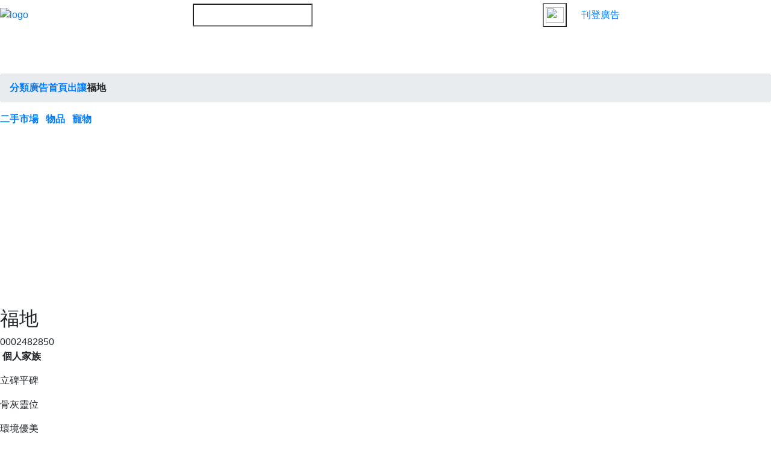

--- FILE ---
content_type: text/html; charset=utf-8
request_url: https://www.google.com/recaptcha/api2/aframe
body_size: 259
content:
<!DOCTYPE HTML><html><head><meta http-equiv="content-type" content="text/html; charset=UTF-8"></head><body><script nonce="pHUMIetkChBiOxJ0Rqz9_Q">/** Anti-fraud and anti-abuse applications only. See google.com/recaptcha */ try{var clients={'sodar':'https://pagead2.googlesyndication.com/pagead/sodar?'};window.addEventListener("message",function(a){try{if(a.source===window.parent){var b=JSON.parse(a.data);var c=clients[b['id']];if(c){var d=document.createElement('img');d.src=c+b['params']+'&rc='+(localStorage.getItem("rc::a")?sessionStorage.getItem("rc::b"):"");window.document.body.appendChild(d);sessionStorage.setItem("rc::e",parseInt(sessionStorage.getItem("rc::e")||0)+1);localStorage.setItem("rc::h",'1768739061875');}}}catch(b){}});window.parent.postMessage("_grecaptcha_ready", "*");}catch(b){}</script></body></html>